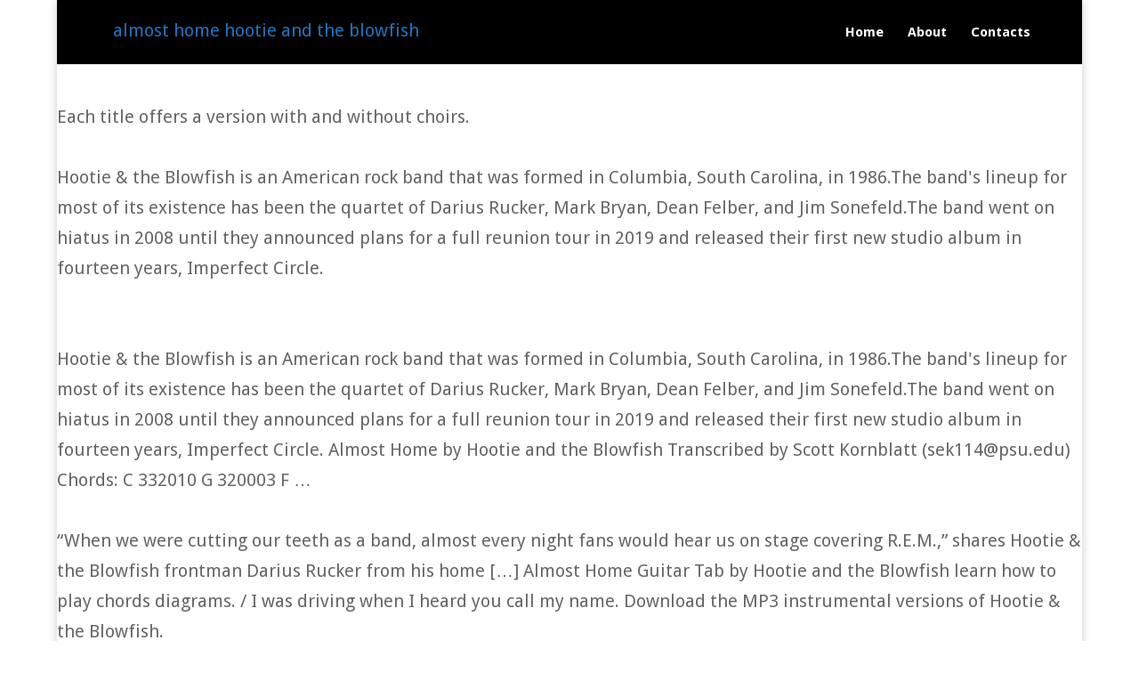

--- FILE ---
content_type: text/html; charset=UTF-8
request_url: http://acpt.nl/blog/forum/almost-home-hootie-and-the-blowfish-58e96d
body_size: 7187
content:
<!DOCTYPE html>
<html>
<head>
<meta charset="utf-8"/>
<meta content="IE=edge" http-equiv="X-UA-Compatible"/>
<title>almost home hootie and the blowfish</title>
<meta content="width=device-width, initial-scale=1.0, maximum-scale=1.0, user-scalable=0" name="viewport"/></head>
<style rel="stylesheet" type="text/css"> a,body,div,form,h4,html,label,li,p,span,ul{margin:0;padding:0;border:0;outline:0;background:0 0;font-size:100%;vertical-align:baseline;-webkit-text-size-adjust:100%;-ms-text-size-adjust:100%}body{line-height:1}ul{list-style:none}:focus{outline:0}footer,header,nav{display:block}body{color:#666;background-color:#fff;font-family:"Open Sans",Arial,sans-serif;font-size:14px;font-weight:500;-webkit-font-smoothing:antialiased;-moz-osx-font-smoothing:grayscale;line-height:1.7em}body.et_fixed_nav.et_boxed_layout #page-container{padding-top:80px}body.et_cover_background{background-repeat:no-repeat!important;background-attachment:fixed;background-position:top center!important;-webkit-background-size:cover!important;-moz-background-size:cover!important;background-size:cover!important}a{color:#2ea3f2;text-decoration:none}a:hover{text-decoration:none}p{padding-bottom:1em}p:last-of-type{padding-bottom:0}h4{padding-bottom:10px;color:#333;font-weight:500;line-height:1em}h4{font-size:18px}input{-webkit-appearance:none}input[type=text]{padding:2px;border:1px solid #bbb;color:#4e4e4e;background-color:#fff}input[type=text]:focus{border-color:#2d3940;color:#3e3e3e}input[type=text]{margin:0}#top-menu li{word-wrap:break-word}.footer-widget h4,.mobile_menu_bar:after,.mobile_menu_bar:before{color:#2ea3f2}#main-header{-webkit-transition:background-color .4s,color .4s,transform .4s,opacity .4s ease-in-out;-moz-transition:background-color .4s,color .4s,transform .4s,opacity .4s ease-in-out;transition:background-color .4s,color .4s,transform .4s,opacity .4s ease-in-out}.container{position:relative;width:80%;max-width:1080px;margin:auto}.et_boxed_layout #page-container{-webkit-box-shadow:0 0 10px 0 rgba(0,0,0,.2);-moz-box-shadow:0 0 10px 0 rgba(0,0,0,.2);box-shadow:0 0 10px 0 rgba(0,0,0,.2)}.et_boxed_layout #page-container,.et_boxed_layout #page-container .container,.et_fixed_nav.et_boxed_layout #page-container #main-header{width:90%;max-width:1200px;margin:auto}.container{position:relative;text-align:left}#main-header{position:relative;z-index:99999;top:0;width:100%;background-color:#fff;-webkit-box-shadow:0 1px 0 rgba(0,0,0,.1);-moz-box-shadow:0 1px 0 rgba(0,0,0,.1);box-shadow:0 1px 0 rgba(0,0,0,.1);font-weight:500;line-height:23px}.et_fixed_nav.et_show_nav #page-container{padding-top:80px}.et_fixed_nav #main-header{position:fixed}.et_header_style_left #et-top-navigation{padding-top:33px}.et_header_style_left #et-top-navigation nav>ul>li>a{padding-bottom:33px}.et_header_style_left .logo_container{position:absolute;width:100%;height:100%}.et_header_style_left .mobile_menu_bar{padding-bottom:24px}.logo_container{-webkit-transition:all .4s ease-in-out;-moz-transition:all .4s ease-in-out;transition:all .4s ease-in-out}span.logo_helper{display:inline-block;width:0;height:100%;vertical-align:middle}#top-menu,#top-menu-nav{line-height:0}#et-top-navigation{font-weight:600}.et_fixed_nav #et-top-navigation{-webkit-transition:all .4s ease-in-out;-moz-transition:all .4s ease-in-out;transition:all .4s ease-in-out}#top-menu,nav#top-menu-nav{float:left}#top-menu li{display:inline-block;padding-right:22px;font-size:14px}#top-menu>li:last-child{padding-right:0}#top-menu a{display:block;position:relative;color:rgba(0,0,0,.6);text-decoration:none;-webkit-transition:all .4s ease-in-out;-moz-transition:all .4s ease-in-out;transition:all .4s ease-in-out}#top-menu-nav>ul>li>a:hover{opacity:.7;-webkit-transition:all .4s ease-in-out;-moz-transition:all .4s ease-in-out;transition:all .4s ease-in-out}.container.et_menu_container{z-index:99}.woocommerce-cart table.cart td.actions .coupon .input-text::input-placeholder{color:#fff}#et-top-navigation{float:right}#et_mobile_nav_menu{display:none;float:right}.mobile_menu_bar{display:block;position:relative;line-height:0}.mobile_menu_bar:before{position:relative;top:0;left:0;font-size:32px;content:"\61";cursor:pointer}.mobile_nav .select_page{display:none}#main-footer{background-color:#222}#footer-widgets{padding:6% 0 0}.footer-widget{float:left;color:#fff}.footer-widget .fwidget:last-child{margin-bottom:0!important}#footer-bottom{padding:15px 0 5px;background-color:#1f1f1f;background-color:rgba(0,0,0,.32)}#footer-info{float:left;padding-bottom:10px;color:#666;text-align:left}.widget_search .screen-reader-text{display:none}.widget_search input#s,.widget_search input#searchsubmit{height:40px!important;margin:0;padding:.7em;border:1px solid #ddd;color:#666;font-size:14px;line-height:normal!important}.widget_search #s{width:100%;-webkit-border-radius:3px;-moz-border-radius:3px;border-radius:3px}.widget_search #searchform{position:relative}.widget_search #searchsubmit{position:absolute;top:0;right:0;width:70px;-webkit-border-top-right-radius:3px;-moz-border-radius-topright:3px;border-top-right-radius:3px;-webkit-border-bottom-right-radius:3px;-moz-border-radius-bottomright:3px;border-bottom-right-radius:3px;background-color:#ddd}#searchsubmit{cursor:pointer}@media all and (max-width:980px){#page-container,.et_fixed_nav.et_show_nav #page-container{padding-top:80px}.footer-widget:nth-child(n){width:46.25%!important;margin:0 7.5% 7.5% 0!important}#footer-widgets .footer-widget .fwidget{margin-bottom:16.21%}#footer-widgets{padding:8% 0}#footer-widgets .footer-widget:nth-child(2n){margin-right:0!important}#footer-widgets .footer-widget:nth-last-child(-n+2){margin-bottom:0!important}#main-header{-webkit-transition:none;-moz-transition:none;transition:none}#top-menu{display:none}#et-top-navigation{margin-right:0;-webkit-transition:none;-moz-transition:none;transition:none}.et_fixed_nav #main-header{position:absolute}.et_header_style_left #et-top-navigation{display:block;padding-top:24px}.et_fixed_nav #main-header{-webkit-transition:none;-moz-transition:none;transition:none}#main-header,.container,.logo_container{-webkit-transition:none;-moz-transition:none;transition:none}#footer-info{float:none;text-align:center}#et_mobile_nav_menu{display:block}}@media all and (max-width:767px){#footer-widgets .footer-widget{width:100%!important;margin-right:0!important}#footer-widgets .footer-widget .fwidget,#footer-widgets .footer-widget:nth-child(n){margin-bottom:9.5%!important}#footer-widgets{padding:10% 0}#footer-widgets .footer-widget .fwidget:last-child{margin-bottom:0!important}#footer-widgets .footer-widget:last-child{margin-bottom:0!important}#et-top-navigation{margin-right:0}}@media all and (max-width:479px){#et-top-navigation{margin-right:0}#footer-widgets .footer-widget:nth-child(n),.footer-widget .fwidget{margin-bottom:11.5%!important}#footer-widgets{padding:12% 0}}@media print{#main-header{position:relative!important;top:auto!important;right:auto!important;bottom:auto!important;left:auto!important}#page-container{padding-top:0!important}} *{-webkit-box-sizing:border-box;-moz-box-sizing:border-box;box-sizing:border-box}.clearfix:after{display:block;visibility:hidden;clear:both;height:0;font-size:0;content:" "}.et_pb_widget{word-wrap:break-word}.mobile_menu_bar:before{text-shadow:0 0;font-family:ETmodules!important;font-weight:400;font-style:normal;font-variant:normal;-webkit-font-smoothing:antialiased;-moz-osx-font-smoothing:grayscale;line-height:1;text-transform:none;speak:none}.nav li{position:relative;line-height:1em}.nav li:hover{visibility:inherit}.mobile_menu_bar{display:block;position:relative;line-height:0}.mobile_menu_bar:before{position:relative;top:0;left:0;font-size:32px;content:"\61";cursor:pointer}.mobile_nav .select_page{display:none}.et_pb_widget{float:left;max-width:100%} @media all and (min-width:981px){.et_pb_gutters3 .footer-widget{margin:0 5.5% 5.5% 0}.et_pb_gutters3.et_pb_footer_columns2 .footer-widget{width:47.25%}.et_pb_gutters3.et_pb_footer_columns2 .footer-widget:nth-child(even){margin-right:0}.et_pb_gutters3.et_pb_footer_columns2 .footer-widget .fwidget{margin-bottom:11.64%}}.clearfix:after{display:block;visibility:hidden;clear:both;height:0;font-size:0;content:" "} body{font-size:20px}h4{color:#000}a{color:#1e73be}#main-header{background-color:#000}#top-menu a{color:#fff}#top-menu li a{font-size:15px}#main-footer .footer-widget h4{color:#c7d5e0}#footer-info,.footer-widget{font-size:14px}@media only screen and (min-width:981px){.et_header_style_left #et-top-navigation{padding:29px 0 0 0}.et_header_style_left #et-top-navigation nav>ul>li>a{padding-bottom:29px}}h4{font-size:23px}h4{font-family:'Droid Serif',Georgia,"Times New Roman",serif}body,input{font-family:'Droid Sans',Helvetica,Arial,Lucida,sans-serif}#et-top-navigation,#main-header{font-family:'Droid Sans',Helvetica,Arial,Lucida,sans-serif}..et_pb_posts a.more-link{font-size:12px!important} @font-face{font-family:'Open Sans';font-style:italic;font-weight:400;src:local('Open Sans Italic'),local('OpenSans-Italic'),url(https://fonts.gstatic.com/s/opensans/v17/mem6YaGs126MiZpBA-UFUK0Zdcg.ttf) format('truetype')}@font-face{font-family:'Open Sans';font-style:italic;font-weight:700;src:local('Open Sans Bold Italic'),local('OpenSans-BoldItalic'),url(https://fonts.gstatic.com/s/opensans/v17/memnYaGs126MiZpBA-UFUKWiUNhrIqY.ttf) format('truetype')}@font-face{font-family:'Open Sans';font-style:normal;font-weight:400;src:local('Open Sans Regular'),local('OpenSans-Regular'),url(https://fonts.gstatic.com/s/opensans/v17/mem8YaGs126MiZpBA-UFVZ0e.ttf) format('truetype')}@font-face{font-family:'Open Sans';font-style:normal;font-weight:700;src:local('Open Sans Bold'),local('OpenSans-Bold'),url(https://fonts.gstatic.com/s/opensans/v17/mem5YaGs126MiZpBA-UN7rgOUuhs.ttf) format('truetype')}@font-face{font-family:'Droid Sans';font-style:normal;font-weight:400;src:local('Droid Sans Regular'),local('DroidSans-Regular'),url(http://fonts.gstatic.com/s/droidsans/v12/SlGVmQWMvZQIdix7AFxXkHNSaA.ttf) format('truetype')}@font-face{font-family:'Droid Sans';font-style:normal;font-weight:700;src:local('Droid Sans Bold'),local('DroidSans-Bold'),url(http://fonts.gstatic.com/s/droidsans/v12/SlGWmQWMvZQIdix7AFxXmMh3eDs1Yg.ttf) format('truetype')}@font-face{font-family:'Droid Serif';font-style:italic;font-weight:400;src:local('Droid Serif Italic'),local('DroidSerif-Italic'),url(http://fonts.gstatic.com/s/droidserif/v12/tDbK2oqRg1oM3QBjjcaDkOr4nAfcGw.ttf) format('truetype')}@font-face{font-family:'Droid Serif';font-style:italic;font-weight:700;src:local('Droid Serif Bold Italic'),local('DroidSerif-BoldItalic'),url(http://fonts.gstatic.com/s/droidserif/v12/tDbX2oqRg1oM3QBjjcaDkOr4lLz5CwOnTQ.ttf) format('truetype')}@font-face{font-family:'Droid Serif';font-style:normal;font-weight:400;src:local('Droid Serif Regular'),local('DroidSerif-Regular'),url(http://fonts.gstatic.com/s/droidserif/v12/tDbI2oqRg1oM3QBjjcaDkOr9rAA.ttf) format('truetype')}@font-face{font-family:'Droid Serif';font-style:normal;font-weight:700;src:local('Droid Serif Bold'),local('DroidSerif-Bold'),url(http://fonts.gstatic.com/s/droidserif/v12/tDbV2oqRg1oM3QBjjcaDkOJGiRD7OwQ.ttf) format('truetype')}</style>
<body class="et_pb_button_helper_class et_fixed_nav et_boxed_layout et_show_nav et_cover_background et_pb_gutter windows et_pb_gutters3 et_primary_nav_dropdown_animation_fade et_secondary_nav_dropdown_animation_fade et_pb_footer_columns2 et_header_style_left et_right_sidebar et_divi_theme et_minified_js et_minified_css">
<div id="page-container">

<header data-height-onload="58" id="main-header">
<div class="container clearfix et_menu_container">
<div class="logo_container">
<span class="logo_helper"></span>
<a href="#">
almost home hootie and the blowfish
</a>
</div>
<div data-fixed-height="40" data-height="58" id="et-top-navigation">
<nav id="top-menu-nav">
<ul class="nav" id="top-menu"><li class="menu-item menu-item-type-custom menu-item-object-custom menu-item-home menu-item-2170" id="menu-item-2170"><a href="#">Home</a></li>
<li class="menu-item menu-item-type-post_type menu-item-object-page menu-item-2171" id="menu-item-2171"><a href="#">About</a></li>
<li class="menu-item menu-item-type-post_type menu-item-object-page menu-item-2180" id="menu-item-2180"><a href="#">Contacts</a></li>
</ul> </nav>
<div id="et_mobile_nav_menu">
<div class="mobile_nav closed">
<span class="select_page">Select Page</span>
<span class="mobile_menu_bar mobile_menu_bar_toggle"></span>
</div>
</div> </div> 
</div> 
</header> 
<div id="et-main-area">
<br>Each title offers a version with and without choirs. <br> <br>Hootie & the Blowfish is an American rock band that was formed in Columbia, South Carolina, in 1986.The band's lineup for most of its existence has been the quartet of Darius Rucker, Mark Bryan, Dean Felber, and Jim Sonefeld.The band went on hiatus in 2008 until they announced plans for a full reunion tour in 2019 and released their first new studio album in fourteen years, Imperfect Circle. <br> <br> <br> Hootie & the Blowfish is an American rock band that was formed in Columbia, South Carolina, in 1986.The band's lineup for most of its existence has been the quartet of Darius Rucker, Mark Bryan, Dean Felber, and Jim Sonefeld.The band went on hiatus in 2008 until they announced plans for a full reunion tour in 2019 and released their first new studio album in fourteen years, Imperfect Circle. Almost Home by Hootie and the Blowfish Transcribed by Scott Kornblatt (sek114@psu.edu) Chords: C 332010 G 320003 F … <br> <br>“When we were cutting our teeth as a band, almost every night fans would hear us on stage covering R.E.M.,” shares Hootie & the Blowfish frontman Darius Rucker from his home […] Almost Home Guitar Tab by Hootie and the Blowfish learn how to play chords diagrams. / I was driving when I heard you call my name. Download the MP3 instrumental versions of Hootie & the Blowfish. <br> <br>Here's a relatively easy song that I enjoy playing. Stream ad-free or purchase CD's and MP3s now on Amazon.com. Almost Home Lyrics: (The Reivers) / Walking on the water in a van / Tryin to think of everything I can / But it's getting very late / And these tapes don't sound too good / And my body just don't feel One of Waffle House's advertising campaigns used the phrase "scattered, smothered and covered," a reference to hash browns ordered prepared with onions and cheese . Scattered, Smothered and Covered is a covers album by Hootie and the Blowfish, released in 2000. <br> <br>Check out Almost Home by Hootie And The Blowfish on Amazon Music. <br> <br>Almost Home tab by Hootie & the Blowfish. Lyrics to "Almost Home" by HOOTIE & THE BLOWFISH: Walking on the water in a van / Tryin to think of everything I can / But it's getting very late, / And these tapes don't sound too good / And my body just don't feel / The way I wish it would. It's easy to make fun of Hootie & the Blowfish because they are what everyone says they are -- a bar band made good. <br> “When we were cutting our teeth as a band, almost every night fans would hear us onstage covering R.E.M.,” says frontman Darius Rucker. <br> <br>It’s really exciting for me to be back on the country charts, now with my Hootie & the Blowfish bandmates,” Rucker said in a press release, “and to … If that doesn't work, please visit our help page. Almost Home Tab by Hootie and the Blowfish. <br> <br>Last edit on Feb 10, 2014. The Hootie & the Blowfish Summer Chapter Series is a developmental program for junior golfers looking to expand their knowledge of the game, tournament experience, and fun-natured competitive spirit. Learn to play guitar by chord / tabs using chord diagrams, transpose the key, watch video lessons and much more. Tabs guitar - HOOTIE AND THE BLOWFISH Almost Home Chordsound to play your music, study scales, positions for guitar, search, manage, request and send chords, lyrics and sheet music Download in High Definition MP3. The album was named in honor of Waffle House , a southern restaurant chain. <br> <br>(The Reivers) Walking on the water in a van Tryin to think of everything I can But it's getting very late, <br> <br>Almost Home tab. <br> <br>When I'm almost home I almost hear you say, It would be all right if we could run away. At E-Chords.com you will learn how to play Hootie and the Blowfish's songs easily and improve your skills on your favorite instrument as well.. Daily, we added a hundreds of new songs with chords and tabs, just for you ;).. subscribe share tweet. Whem I'm almost home, I almost hear you say. <br> <br>Each title offers a version with and without choirs. <br>
<footer id="main-footer">
<div class="container">
<div class="clearfix" id="footer-widgets">
<div class="footer-widget"><div class="fwidget et_pb_widget widget_text" id="text-3"><h4 class="title">Related</h4> <div class="textwidget"><a href='http://acpt.nl/blog/forum/olimpia-milano-sofascore-58e96d'>Olimpia Milano Sofascore</a>,
<a href='http://acpt.nl/blog/forum/eopf-air-force-58e96d'>Eopf Air Force</a>,
<a href='http://acpt.nl/blog/forum/Is-there-a-fire-ban-in-East-Gwillimbury-58e96d'>Is There A Fire Ban In East Gwillimbury</a>,
<a href='http://acpt.nl/blog/forum/devops-tools-architecture-58e96d'>Devops Tools Architecture</a>,
<a href='http://acpt.nl/blog/forum/mississippi-tornado-count-58e96d'>Mississippi Tornado Count</a>,
<a href='http://acpt.nl/blog/forum/ignacio-zaragoza-quotes-58e96d'>Ignacio Zaragoza Quotes</a>,
<a href='http://acpt.nl/blog/forum/ipl-football-live-58e96d'>Ipl Football Live</a>,
<a href='http://acpt.nl/blog/forum/who-owns-the-wagga-daily-advertiser-58e96d'>Who Owns The Wagga Daily Advertiser</a>,
<a href='http://acpt.nl/blog/forum/best-protein-bars-58e96d'>Best Protein Bars</a>,
<a href='http://acpt.nl/blog/forum/israeli-spy-satellites-58e96d'>Israeli Spy Satellites</a>,
<a href='http://acpt.nl/blog/forum/pichu-and-pikachu-58e96d'>Pichu And Pikachu</a>,
<a href='http://acpt.nl/blog/forum/banned-from-passthepopcorn-58e96d'>Banned From Passthepopcorn</a>,
<a href='http://acpt.nl/blog/forum/wine-tasting-at-home-58e96d'>Wine Tasting At Home</a>,
<a href='http://acpt.nl/blog/forum/delaware-vs-texas-series-llc-58e96d'>Delaware Vs Texas Series Llc</a>,
<a href='http://acpt.nl/blog/forum/dog-man-costume-58e96d'>Dog Man Costume</a>,
<a href='http://acpt.nl/blog/forum/design-museum-tickets-58e96d'>Design Museum Tickets</a>,
<a href='http://acpt.nl/blog/forum/sonoma-media-investments-58e96d'>Sonoma Media Investments</a>,
<a href='http://acpt.nl/blog/forum/sydney-united-trials-2020-58e96d'>Sydney United Trials 2020</a>,
<a href='http://acpt.nl/blog/forum/prove-it-challenge-58e96d'>Prove It Challenge</a>,
<a href='http://acpt.nl/blog/forum/god-will-provide-bible-verse-kjv-58e96d'>God Will Provide Bible Verse Kjv</a>,
<a href='http://acpt.nl/blog/forum/Diana-vs-Artemis-58e96d'>Diana Vs Artemis</a>,
<a href='http://acpt.nl/blog/forum/experimenter---die-stanley-milgram-story-58e96d'>Experimenter - Die Stanley Milgram Story</a>,
<a href='http://acpt.nl/blog/forum/touro-synagogue-bells-58e96d'>Touro Synagogue Bells</a>,
<a href='http://acpt.nl/blog/forum/great-barrier-reef-14-day-weather-forecast-58e96d'>Great Barrier Reef 14 Day Weather Forecast</a>,
<a href='http://acpt.nl/blog/forum/the-incredible-adventures-of-van-helsing-ii-58e96d'>The Incredible Adventures Of Van Helsing Ii</a>,
<a href='http://acpt.nl/blog/forum/haryana-govt-rules-for-domicile-58e96d'>Haryana Govt Rules For Domicile</a>,
<a href='http://acpt.nl/blog/forum/confederate-artillery-commanders-58e96d'>Confederate Artillery Commanders</a>,
<a href='http://acpt.nl/blog/forum/celtic-music-radio-playlist-58e96d'>Celtic Music Radio Playlist</a>,
<a href='http://acpt.nl/blog/forum/chicken-chop-secret-recipe-58e96d'>Chicken Chop Secret Recipe</a>,
<a href='http://acpt.nl/blog/forum/sheets-funeral-home-churubusco-58e96d'>Sheets Funeral Home Churubusco</a>,
<a href='http://acpt.nl/blog/forum/national-hurricane-centre-58e96d'>National Hurricane Centre</a>,
<a href='http://acpt.nl/blog/forum/ibm-logo-png-black-58e96d'>Ibm Logo Png Black</a>,
<a href='http://acpt.nl/blog/forum/julio-cort%C3%A1zar-poemas-58e96d'>Julio Cortázar Poemas</a>,
<a href='http://acpt.nl/blog/forum/pygmy-fruit-eating-bat-58e96d'>Pygmy Fruit-eating Bat</a>,
<a href='http://acpt.nl/blog/forum/kosher-sink-inserts-58e96d'>Kosher Sink Inserts</a>,
<a href='http://acpt.nl/blog/forum/best-african-songs-to-dance-to-58e96d'>Best African Songs To Dance To</a>,
<a href='http://acpt.nl/blog/forum/netflix-lady-driver-cast-58e96d'>Netflix Lady Driver Cast</a>,
<a href='http://acpt.nl/blog/forum/Beijing-January-weather-58e96d'>Beijing January Weather</a>,
<a href='http://acpt.nl/blog/forum/community-chaplains-nz-58e96d'>Community Chaplains Nz</a>,
<a href='http://acpt.nl/blog/forum/king-of-cards-characters-58e96d'>King Of Cards Characters</a>,
<a href='http://acpt.nl/blog/forum/buzz-junior-jungle-party-xbox-one-58e96d'>Buzz Junior Jungle Party Xbox One</a>,
<a href='http://acpt.nl/blog/forum/react-native-vs-swiftui-58e96d'>React Native Vs Swiftui</a>,
<a href='http://acpt.nl/blog/forum/bobby-guy-films-net-worth-58e96d'>Bobby Guy Films Net Worth</a>,
<a href='http://acpt.nl/blog/forum/man-about-town-idiom-58e96d'>Man About Town Idiom</a>,
<a href='http://acpt.nl/blog/forum/man-down-eden-lyrics-58e96d'>Man Down Eden Lyrics</a>,
<a href='http://acpt.nl/blog/forum/radiant-season-1-58e96d'>Radiant Season 1</a>,
<a href='http://acpt.nl/blog/forum/amelia-kerr-stats-58e96d'>Amelia Kerr Stats</a>,
<a href='http://acpt.nl/blog/forum/waqa-blake-instagram-58e96d'>Waqa Blake Instagram</a>,
<a href='http://acpt.nl/blog/forum/generation-zero-schematics-58e96d'>Generation Zero Schematics</a>,
<a href='http://acpt.nl/blog/forum/aguero-wife-sofy-58e96d'>Aguero Wife Sofy</a>,
<a href='http://acpt.nl/blog/forum/moving-to-italy-with-a-family-58e96d'>Moving To Italy With A Family</a>,
<a href='http://acpt.nl/blog/forum/scimago-institutions-rankings-nigeria-58e96d'>Scimago Institutions Rankings Nigeria</a>,
<a href='http://acpt.nl/blog/forum/dragon-quest-ps-vita-english-58e96d'>Dragon Quest Ps Vita English</a>,
<a href='http://acpt.nl/blog/forum/do-you-have-to-register-your-dog-in-ontario-58e96d'>Do You Have To Register Your Dog In Ontario</a>,
<a href='http://acpt.nl/blog/forum/hope-seat-clamp-torque-58e96d'>Hope Seat Clamp Torque</a>,
<a href='http://acpt.nl/blog/forum/epstein-black-book-wiki-58e96d'>Epstein Black Book Wiki</a>,
<a href='http://acpt.nl/blog/forum/applications-of-stack-in-real-life-58e96d'>Applications Of Stack In Real Life</a>,
<a href='http://acpt.nl/blog/forum/mq-library-book-a-pod-58e96d'>Mq Library Book A Pod</a>,
<a href='http://acpt.nl/blog/forum/joan-of-arc-statue-philadelphia-58e96d'>Joan Of Arc Statue Philadelphia</a>,
<a href='http://acpt.nl/blog/forum/valery-ortiz-age-58e96d'>Valery Ortiz Age</a>,
<a href='http://acpt.nl/blog/forum/electric-can-opener-58e96d'>Electric Can Opener</a>,
<a href='http://acpt.nl/blog/forum/new-delhi-time-zone-utc-58e96d'>New Delhi Time Zone Utc</a>,
</div>
</div> </div> <div class="footer-widget"><div class="fwidget et_pb_widget widget_search" id="search-2"><h4 class="title">Search</h4><form action="#" class="searchform" id="searchform" method="get" role="search">
<div>
<label class="screen-reader-text" for="s">Search for:</label>
<input id="s" name="s" type="text" value=""/>
<input id="searchsubmit" type="submit" value="Search"/>
</div>
</form></div> </div>  </div> 
</div> 
<div id="footer-bottom">
<div class="container clearfix">
<p id="footer-info">2020 almost home hootie and the blowfish</div> 
</div>
</footer> 
</div> 
</div> 
<link href="http://fonts.googleapis.com/css?family=Droid+Serif:regular,italic,700,700italic|Droid+Sans:regular,700&amp;subset=latin" id="et-builder-googlefonts-css" media="all" rel="stylesheet" type="text/css"/>
</body>
</html>